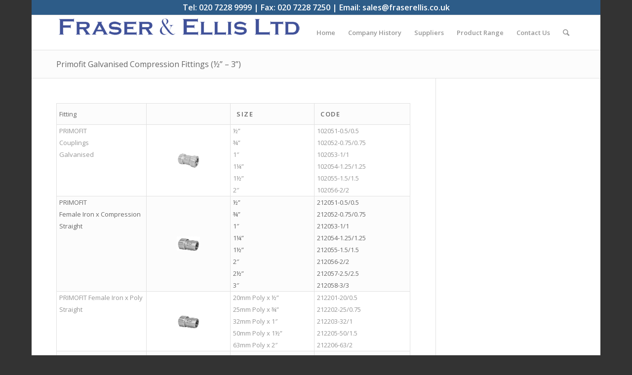

--- FILE ---
content_type: text/html; charset=UTF-8
request_url: https://fraserellis.co.uk/primofit-galvanised-compression-fittings-%C2%BD-3/
body_size: 7989
content:
<!DOCTYPE html>
<html lang="en" class="html_boxed responsive av-preloader-disabled av-default-lightbox  html_header_top html_logo_left html_main_nav_header html_menu_right html_custom html_header_sticky_disabled html_header_shrinking_disabled html_header_topbar_active html_mobile_menu_phone html_header_searchicon html_content_align_center html_header_unstick_top_disabled html_header_stretch_disabled html_av-submenu-hidden html_av-submenu-display-click html_av-overlay-side html_av-overlay-side-classic html_av-submenu-noclone html_entry_id_670 av-no-preview html_text_menu_active ">
<head>
<meta charset="UTF-8" />
<meta name="robots" content="index, follow" />


<!-- mobile setting -->
<meta name="viewport" content="width=device-width, initial-scale=1, maximum-scale=1">

<!-- Scripts/CSS and wp_head hook -->
<title>Primofit Galvanised Compression Fittings (½” – 3”)  &#8211; Fraser &amp; Ellis Ltd</title>
<meta name='robots' content='max-image-preview:large' />
<link rel="alternate" type="application/rss+xml" title="Fraser &amp; Ellis Ltd &raquo; Feed" href="https://fraserellis.co.uk/feed/" />
<link rel="alternate" type="application/rss+xml" title="Fraser &amp; Ellis Ltd &raquo; Comments Feed" href="https://fraserellis.co.uk/comments/feed/" />
<link rel="alternate" type="application/rss+xml" title="Fraser &amp; Ellis Ltd &raquo; Primofit Galvanised Compression Fittings (½” – 3”) Comments Feed" href="https://fraserellis.co.uk/primofit-galvanised-compression-fittings-%c2%bd-3/feed/" />

<!-- google webfont font replacement -->

			<script type='text/javascript'>
			if(!document.cookie.match(/aviaPrivacyGoogleWebfontsDisabled/)){
				(function() {
					var f = document.createElement('link');
					
					f.type 	= 'text/css';
					f.rel 	= 'stylesheet';
					f.href 	= '//fonts.googleapis.com/css?family=Open+Sans:400,600';
					f.id 	= 'avia-google-webfont';
					
					document.getElementsByTagName('head')[0].appendChild(f);
				})();
			}
			</script>
			<script type="text/javascript">
window._wpemojiSettings = {"baseUrl":"https:\/\/s.w.org\/images\/core\/emoji\/14.0.0\/72x72\/","ext":".png","svgUrl":"https:\/\/s.w.org\/images\/core\/emoji\/14.0.0\/svg\/","svgExt":".svg","source":{"concatemoji":"https:\/\/fraserellis.co.uk\/wp-includes\/js\/wp-emoji-release.min.js?ver=6.1.1"}};
/*! This file is auto-generated */
!function(e,a,t){var n,r,o,i=a.createElement("canvas"),p=i.getContext&&i.getContext("2d");function s(e,t){var a=String.fromCharCode,e=(p.clearRect(0,0,i.width,i.height),p.fillText(a.apply(this,e),0,0),i.toDataURL());return p.clearRect(0,0,i.width,i.height),p.fillText(a.apply(this,t),0,0),e===i.toDataURL()}function c(e){var t=a.createElement("script");t.src=e,t.defer=t.type="text/javascript",a.getElementsByTagName("head")[0].appendChild(t)}for(o=Array("flag","emoji"),t.supports={everything:!0,everythingExceptFlag:!0},r=0;r<o.length;r++)t.supports[o[r]]=function(e){if(p&&p.fillText)switch(p.textBaseline="top",p.font="600 32px Arial",e){case"flag":return s([127987,65039,8205,9895,65039],[127987,65039,8203,9895,65039])?!1:!s([55356,56826,55356,56819],[55356,56826,8203,55356,56819])&&!s([55356,57332,56128,56423,56128,56418,56128,56421,56128,56430,56128,56423,56128,56447],[55356,57332,8203,56128,56423,8203,56128,56418,8203,56128,56421,8203,56128,56430,8203,56128,56423,8203,56128,56447]);case"emoji":return!s([129777,127995,8205,129778,127999],[129777,127995,8203,129778,127999])}return!1}(o[r]),t.supports.everything=t.supports.everything&&t.supports[o[r]],"flag"!==o[r]&&(t.supports.everythingExceptFlag=t.supports.everythingExceptFlag&&t.supports[o[r]]);t.supports.everythingExceptFlag=t.supports.everythingExceptFlag&&!t.supports.flag,t.DOMReady=!1,t.readyCallback=function(){t.DOMReady=!0},t.supports.everything||(n=function(){t.readyCallback()},a.addEventListener?(a.addEventListener("DOMContentLoaded",n,!1),e.addEventListener("load",n,!1)):(e.attachEvent("onload",n),a.attachEvent("onreadystatechange",function(){"complete"===a.readyState&&t.readyCallback()})),(e=t.source||{}).concatemoji?c(e.concatemoji):e.wpemoji&&e.twemoji&&(c(e.twemoji),c(e.wpemoji)))}(window,document,window._wpemojiSettings);
</script>
<style type="text/css">
img.wp-smiley,
img.emoji {
	display: inline !important;
	border: none !important;
	box-shadow: none !important;
	height: 1em !important;
	width: 1em !important;
	margin: 0 0.07em !important;
	vertical-align: -0.1em !important;
	background: none !important;
	padding: 0 !important;
}
</style>
	<link rel='stylesheet' id='avia-grid-css' href='https://fraserellis.co.uk/wp-content/themes/enfold%2044/css/grid.css?ver=4.4.1' type='text/css' media='all' />
<link rel='stylesheet' id='avia-base-css' href='https://fraserellis.co.uk/wp-content/themes/enfold%2044/css/base.css?ver=4.4.1' type='text/css' media='all' />
<link rel='stylesheet' id='avia-layout-css' href='https://fraserellis.co.uk/wp-content/themes/enfold%2044/css/layout.css?ver=4.4.1' type='text/css' media='all' />
<link rel='stylesheet' id='avia-module-audioplayer-css' href='https://fraserellis.co.uk/wp-content/themes/enfold%2044/config-templatebuilder/avia-shortcodes/audio-player/audio-player.css?ver=6.1.1' type='text/css' media='all' />
<link rel='stylesheet' id='avia-module-blog-css' href='https://fraserellis.co.uk/wp-content/themes/enfold%2044/config-templatebuilder/avia-shortcodes/blog/blog.css?ver=6.1.1' type='text/css' media='all' />
<link rel='stylesheet' id='avia-module-postslider-css' href='https://fraserellis.co.uk/wp-content/themes/enfold%2044/config-templatebuilder/avia-shortcodes/postslider/postslider.css?ver=6.1.1' type='text/css' media='all' />
<link rel='stylesheet' id='avia-module-button-css' href='https://fraserellis.co.uk/wp-content/themes/enfold%2044/config-templatebuilder/avia-shortcodes/buttons/buttons.css?ver=6.1.1' type='text/css' media='all' />
<link rel='stylesheet' id='avia-module-buttonrow-css' href='https://fraserellis.co.uk/wp-content/themes/enfold%2044/config-templatebuilder/avia-shortcodes/buttonrow/buttonrow.css?ver=6.1.1' type='text/css' media='all' />
<link rel='stylesheet' id='avia-module-button-fullwidth-css' href='https://fraserellis.co.uk/wp-content/themes/enfold%2044/config-templatebuilder/avia-shortcodes/buttons_fullwidth/buttons_fullwidth.css?ver=6.1.1' type='text/css' media='all' />
<link rel='stylesheet' id='avia-module-catalogue-css' href='https://fraserellis.co.uk/wp-content/themes/enfold%2044/config-templatebuilder/avia-shortcodes/catalogue/catalogue.css?ver=6.1.1' type='text/css' media='all' />
<link rel='stylesheet' id='avia-module-comments-css' href='https://fraserellis.co.uk/wp-content/themes/enfold%2044/config-templatebuilder/avia-shortcodes/comments/comments.css?ver=6.1.1' type='text/css' media='all' />
<link rel='stylesheet' id='avia-module-contact-css' href='https://fraserellis.co.uk/wp-content/themes/enfold%2044/config-templatebuilder/avia-shortcodes/contact/contact.css?ver=6.1.1' type='text/css' media='all' />
<link rel='stylesheet' id='avia-module-slideshow-css' href='https://fraserellis.co.uk/wp-content/themes/enfold%2044/config-templatebuilder/avia-shortcodes/slideshow/slideshow.css?ver=6.1.1' type='text/css' media='all' />
<link rel='stylesheet' id='avia-module-slideshow-contentpartner-css' href='https://fraserellis.co.uk/wp-content/themes/enfold%2044/config-templatebuilder/avia-shortcodes/contentslider/contentslider.css?ver=6.1.1' type='text/css' media='all' />
<link rel='stylesheet' id='avia-module-countdown-css' href='https://fraserellis.co.uk/wp-content/themes/enfold%2044/config-templatebuilder/avia-shortcodes/countdown/countdown.css?ver=6.1.1' type='text/css' media='all' />
<link rel='stylesheet' id='avia-module-gallery-css' href='https://fraserellis.co.uk/wp-content/themes/enfold%2044/config-templatebuilder/avia-shortcodes/gallery/gallery.css?ver=6.1.1' type='text/css' media='all' />
<link rel='stylesheet' id='avia-module-gallery-hor-css' href='https://fraserellis.co.uk/wp-content/themes/enfold%2044/config-templatebuilder/avia-shortcodes/gallery_horizontal/gallery_horizontal.css?ver=6.1.1' type='text/css' media='all' />
<link rel='stylesheet' id='avia-module-maps-css' href='https://fraserellis.co.uk/wp-content/themes/enfold%2044/config-templatebuilder/avia-shortcodes/google_maps/google_maps.css?ver=6.1.1' type='text/css' media='all' />
<link rel='stylesheet' id='avia-module-gridrow-css' href='https://fraserellis.co.uk/wp-content/themes/enfold%2044/config-templatebuilder/avia-shortcodes/grid_row/grid_row.css?ver=6.1.1' type='text/css' media='all' />
<link rel='stylesheet' id='avia-module-heading-css' href='https://fraserellis.co.uk/wp-content/themes/enfold%2044/config-templatebuilder/avia-shortcodes/heading/heading.css?ver=6.1.1' type='text/css' media='all' />
<link rel='stylesheet' id='avia-module-rotator-css' href='https://fraserellis.co.uk/wp-content/themes/enfold%2044/config-templatebuilder/avia-shortcodes/headline_rotator/headline_rotator.css?ver=6.1.1' type='text/css' media='all' />
<link rel='stylesheet' id='avia-module-hr-css' href='https://fraserellis.co.uk/wp-content/themes/enfold%2044/config-templatebuilder/avia-shortcodes/hr/hr.css?ver=6.1.1' type='text/css' media='all' />
<link rel='stylesheet' id='avia-module-icon-css' href='https://fraserellis.co.uk/wp-content/themes/enfold%2044/config-templatebuilder/avia-shortcodes/icon/icon.css?ver=6.1.1' type='text/css' media='all' />
<link rel='stylesheet' id='avia-module-iconbox-css' href='https://fraserellis.co.uk/wp-content/themes/enfold%2044/config-templatebuilder/avia-shortcodes/iconbox/iconbox.css?ver=6.1.1' type='text/css' media='all' />
<link rel='stylesheet' id='avia-module-iconlist-css' href='https://fraserellis.co.uk/wp-content/themes/enfold%2044/config-templatebuilder/avia-shortcodes/iconlist/iconlist.css?ver=6.1.1' type='text/css' media='all' />
<link rel='stylesheet' id='avia-module-image-css' href='https://fraserellis.co.uk/wp-content/themes/enfold%2044/config-templatebuilder/avia-shortcodes/image/image.css?ver=6.1.1' type='text/css' media='all' />
<link rel='stylesheet' id='avia-module-hotspot-css' href='https://fraserellis.co.uk/wp-content/themes/enfold%2044/config-templatebuilder/avia-shortcodes/image_hotspots/image_hotspots.css?ver=6.1.1' type='text/css' media='all' />
<link rel='stylesheet' id='avia-module-magazine-css' href='https://fraserellis.co.uk/wp-content/themes/enfold%2044/config-templatebuilder/avia-shortcodes/magazine/magazine.css?ver=6.1.1' type='text/css' media='all' />
<link rel='stylesheet' id='avia-module-masonry-css' href='https://fraserellis.co.uk/wp-content/themes/enfold%2044/config-templatebuilder/avia-shortcodes/masonry_entries/masonry_entries.css?ver=6.1.1' type='text/css' media='all' />
<link rel='stylesheet' id='avia-siteloader-css' href='https://fraserellis.co.uk/wp-content/themes/enfold%2044/css/avia-snippet-site-preloader.css?ver=6.1.1' type='text/css' media='all' />
<link rel='stylesheet' id='avia-module-menu-css' href='https://fraserellis.co.uk/wp-content/themes/enfold%2044/config-templatebuilder/avia-shortcodes/menu/menu.css?ver=6.1.1' type='text/css' media='all' />
<link rel='stylesheet' id='avia-modfule-notification-css' href='https://fraserellis.co.uk/wp-content/themes/enfold%2044/config-templatebuilder/avia-shortcodes/notification/notification.css?ver=6.1.1' type='text/css' media='all' />
<link rel='stylesheet' id='avia-module-numbers-css' href='https://fraserellis.co.uk/wp-content/themes/enfold%2044/config-templatebuilder/avia-shortcodes/numbers/numbers.css?ver=6.1.1' type='text/css' media='all' />
<link rel='stylesheet' id='avia-module-portfolio-css' href='https://fraserellis.co.uk/wp-content/themes/enfold%2044/config-templatebuilder/avia-shortcodes/portfolio/portfolio.css?ver=6.1.1' type='text/css' media='all' />
<link rel='stylesheet' id='avia-module-progress-bar-css' href='https://fraserellis.co.uk/wp-content/themes/enfold%2044/config-templatebuilder/avia-shortcodes/progressbar/progressbar.css?ver=6.1.1' type='text/css' media='all' />
<link rel='stylesheet' id='avia-module-promobox-css' href='https://fraserellis.co.uk/wp-content/themes/enfold%2044/config-templatebuilder/avia-shortcodes/promobox/promobox.css?ver=6.1.1' type='text/css' media='all' />
<link rel='stylesheet' id='avia-module-slideshow-accordion-css' href='https://fraserellis.co.uk/wp-content/themes/enfold%2044/config-templatebuilder/avia-shortcodes/slideshow_accordion/slideshow_accordion.css?ver=6.1.1' type='text/css' media='all' />
<link rel='stylesheet' id='avia-module-slideshow-feature-image-css' href='https://fraserellis.co.uk/wp-content/themes/enfold%2044/config-templatebuilder/avia-shortcodes/slideshow_feature_image/slideshow_feature_image.css?ver=6.1.1' type='text/css' media='all' />
<link rel='stylesheet' id='avia-module-slideshow-fullsize-css' href='https://fraserellis.co.uk/wp-content/themes/enfold%2044/config-templatebuilder/avia-shortcodes/slideshow_fullsize/slideshow_fullsize.css?ver=6.1.1' type='text/css' media='all' />
<link rel='stylesheet' id='avia-module-slideshow-fullscreen-css' href='https://fraserellis.co.uk/wp-content/themes/enfold%2044/config-templatebuilder/avia-shortcodes/slideshow_fullscreen/slideshow_fullscreen.css?ver=6.1.1' type='text/css' media='all' />
<link rel='stylesheet' id='avia-module-slideshow-ls-css' href='https://fraserellis.co.uk/wp-content/themes/enfold%2044/config-templatebuilder/avia-shortcodes/slideshow_layerslider/slideshow_layerslider.css?ver=6.1.1' type='text/css' media='all' />
<link rel='stylesheet' id='avia-module-social-css' href='https://fraserellis.co.uk/wp-content/themes/enfold%2044/config-templatebuilder/avia-shortcodes/social_share/social_share.css?ver=6.1.1' type='text/css' media='all' />
<link rel='stylesheet' id='avia-module-tabsection-css' href='https://fraserellis.co.uk/wp-content/themes/enfold%2044/config-templatebuilder/avia-shortcodes/tab_section/tab_section.css?ver=6.1.1' type='text/css' media='all' />
<link rel='stylesheet' id='avia-module-table-css' href='https://fraserellis.co.uk/wp-content/themes/enfold%2044/config-templatebuilder/avia-shortcodes/table/table.css?ver=6.1.1' type='text/css' media='all' />
<link rel='stylesheet' id='avia-module-tabs-css' href='https://fraserellis.co.uk/wp-content/themes/enfold%2044/config-templatebuilder/avia-shortcodes/tabs/tabs.css?ver=6.1.1' type='text/css' media='all' />
<link rel='stylesheet' id='avia-module-team-css' href='https://fraserellis.co.uk/wp-content/themes/enfold%2044/config-templatebuilder/avia-shortcodes/team/team.css?ver=6.1.1' type='text/css' media='all' />
<link rel='stylesheet' id='avia-module-testimonials-css' href='https://fraserellis.co.uk/wp-content/themes/enfold%2044/config-templatebuilder/avia-shortcodes/testimonials/testimonials.css?ver=6.1.1' type='text/css' media='all' />
<link rel='stylesheet' id='avia-module-timeline-css' href='https://fraserellis.co.uk/wp-content/themes/enfold%2044/config-templatebuilder/avia-shortcodes/timeline/timeline.css?ver=6.1.1' type='text/css' media='all' />
<link rel='stylesheet' id='avia-module-toggles-css' href='https://fraserellis.co.uk/wp-content/themes/enfold%2044/config-templatebuilder/avia-shortcodes/toggles/toggles.css?ver=6.1.1' type='text/css' media='all' />
<link rel='stylesheet' id='avia-module-video-css' href='https://fraserellis.co.uk/wp-content/themes/enfold%2044/config-templatebuilder/avia-shortcodes/video/video.css?ver=6.1.1' type='text/css' media='all' />
<link rel='stylesheet' id='wp-block-library-css' href='https://fraserellis.co.uk/wp-includes/css/dist/block-library/style.min.css?ver=6.1.1' type='text/css' media='all' />
<link rel='stylesheet' id='classic-theme-styles-css' href='https://fraserellis.co.uk/wp-includes/css/classic-themes.min.css?ver=1' type='text/css' media='all' />
<style id='global-styles-inline-css' type='text/css'>
body{--wp--preset--color--black: #000000;--wp--preset--color--cyan-bluish-gray: #abb8c3;--wp--preset--color--white: #ffffff;--wp--preset--color--pale-pink: #f78da7;--wp--preset--color--vivid-red: #cf2e2e;--wp--preset--color--luminous-vivid-orange: #ff6900;--wp--preset--color--luminous-vivid-amber: #fcb900;--wp--preset--color--light-green-cyan: #7bdcb5;--wp--preset--color--vivid-green-cyan: #00d084;--wp--preset--color--pale-cyan-blue: #8ed1fc;--wp--preset--color--vivid-cyan-blue: #0693e3;--wp--preset--color--vivid-purple: #9b51e0;--wp--preset--gradient--vivid-cyan-blue-to-vivid-purple: linear-gradient(135deg,rgba(6,147,227,1) 0%,rgb(155,81,224) 100%);--wp--preset--gradient--light-green-cyan-to-vivid-green-cyan: linear-gradient(135deg,rgb(122,220,180) 0%,rgb(0,208,130) 100%);--wp--preset--gradient--luminous-vivid-amber-to-luminous-vivid-orange: linear-gradient(135deg,rgba(252,185,0,1) 0%,rgba(255,105,0,1) 100%);--wp--preset--gradient--luminous-vivid-orange-to-vivid-red: linear-gradient(135deg,rgba(255,105,0,1) 0%,rgb(207,46,46) 100%);--wp--preset--gradient--very-light-gray-to-cyan-bluish-gray: linear-gradient(135deg,rgb(238,238,238) 0%,rgb(169,184,195) 100%);--wp--preset--gradient--cool-to-warm-spectrum: linear-gradient(135deg,rgb(74,234,220) 0%,rgb(151,120,209) 20%,rgb(207,42,186) 40%,rgb(238,44,130) 60%,rgb(251,105,98) 80%,rgb(254,248,76) 100%);--wp--preset--gradient--blush-light-purple: linear-gradient(135deg,rgb(255,206,236) 0%,rgb(152,150,240) 100%);--wp--preset--gradient--blush-bordeaux: linear-gradient(135deg,rgb(254,205,165) 0%,rgb(254,45,45) 50%,rgb(107,0,62) 100%);--wp--preset--gradient--luminous-dusk: linear-gradient(135deg,rgb(255,203,112) 0%,rgb(199,81,192) 50%,rgb(65,88,208) 100%);--wp--preset--gradient--pale-ocean: linear-gradient(135deg,rgb(255,245,203) 0%,rgb(182,227,212) 50%,rgb(51,167,181) 100%);--wp--preset--gradient--electric-grass: linear-gradient(135deg,rgb(202,248,128) 0%,rgb(113,206,126) 100%);--wp--preset--gradient--midnight: linear-gradient(135deg,rgb(2,3,129) 0%,rgb(40,116,252) 100%);--wp--preset--duotone--dark-grayscale: url('#wp-duotone-dark-grayscale');--wp--preset--duotone--grayscale: url('#wp-duotone-grayscale');--wp--preset--duotone--purple-yellow: url('#wp-duotone-purple-yellow');--wp--preset--duotone--blue-red: url('#wp-duotone-blue-red');--wp--preset--duotone--midnight: url('#wp-duotone-midnight');--wp--preset--duotone--magenta-yellow: url('#wp-duotone-magenta-yellow');--wp--preset--duotone--purple-green: url('#wp-duotone-purple-green');--wp--preset--duotone--blue-orange: url('#wp-duotone-blue-orange');--wp--preset--font-size--small: 13px;--wp--preset--font-size--medium: 20px;--wp--preset--font-size--large: 36px;--wp--preset--font-size--x-large: 42px;}.has-black-color{color: var(--wp--preset--color--black) !important;}.has-cyan-bluish-gray-color{color: var(--wp--preset--color--cyan-bluish-gray) !important;}.has-white-color{color: var(--wp--preset--color--white) !important;}.has-pale-pink-color{color: var(--wp--preset--color--pale-pink) !important;}.has-vivid-red-color{color: var(--wp--preset--color--vivid-red) !important;}.has-luminous-vivid-orange-color{color: var(--wp--preset--color--luminous-vivid-orange) !important;}.has-luminous-vivid-amber-color{color: var(--wp--preset--color--luminous-vivid-amber) !important;}.has-light-green-cyan-color{color: var(--wp--preset--color--light-green-cyan) !important;}.has-vivid-green-cyan-color{color: var(--wp--preset--color--vivid-green-cyan) !important;}.has-pale-cyan-blue-color{color: var(--wp--preset--color--pale-cyan-blue) !important;}.has-vivid-cyan-blue-color{color: var(--wp--preset--color--vivid-cyan-blue) !important;}.has-vivid-purple-color{color: var(--wp--preset--color--vivid-purple) !important;}.has-black-background-color{background-color: var(--wp--preset--color--black) !important;}.has-cyan-bluish-gray-background-color{background-color: var(--wp--preset--color--cyan-bluish-gray) !important;}.has-white-background-color{background-color: var(--wp--preset--color--white) !important;}.has-pale-pink-background-color{background-color: var(--wp--preset--color--pale-pink) !important;}.has-vivid-red-background-color{background-color: var(--wp--preset--color--vivid-red) !important;}.has-luminous-vivid-orange-background-color{background-color: var(--wp--preset--color--luminous-vivid-orange) !important;}.has-luminous-vivid-amber-background-color{background-color: var(--wp--preset--color--luminous-vivid-amber) !important;}.has-light-green-cyan-background-color{background-color: var(--wp--preset--color--light-green-cyan) !important;}.has-vivid-green-cyan-background-color{background-color: var(--wp--preset--color--vivid-green-cyan) !important;}.has-pale-cyan-blue-background-color{background-color: var(--wp--preset--color--pale-cyan-blue) !important;}.has-vivid-cyan-blue-background-color{background-color: var(--wp--preset--color--vivid-cyan-blue) !important;}.has-vivid-purple-background-color{background-color: var(--wp--preset--color--vivid-purple) !important;}.has-black-border-color{border-color: var(--wp--preset--color--black) !important;}.has-cyan-bluish-gray-border-color{border-color: var(--wp--preset--color--cyan-bluish-gray) !important;}.has-white-border-color{border-color: var(--wp--preset--color--white) !important;}.has-pale-pink-border-color{border-color: var(--wp--preset--color--pale-pink) !important;}.has-vivid-red-border-color{border-color: var(--wp--preset--color--vivid-red) !important;}.has-luminous-vivid-orange-border-color{border-color: var(--wp--preset--color--luminous-vivid-orange) !important;}.has-luminous-vivid-amber-border-color{border-color: var(--wp--preset--color--luminous-vivid-amber) !important;}.has-light-green-cyan-border-color{border-color: var(--wp--preset--color--light-green-cyan) !important;}.has-vivid-green-cyan-border-color{border-color: var(--wp--preset--color--vivid-green-cyan) !important;}.has-pale-cyan-blue-border-color{border-color: var(--wp--preset--color--pale-cyan-blue) !important;}.has-vivid-cyan-blue-border-color{border-color: var(--wp--preset--color--vivid-cyan-blue) !important;}.has-vivid-purple-border-color{border-color: var(--wp--preset--color--vivid-purple) !important;}.has-vivid-cyan-blue-to-vivid-purple-gradient-background{background: var(--wp--preset--gradient--vivid-cyan-blue-to-vivid-purple) !important;}.has-light-green-cyan-to-vivid-green-cyan-gradient-background{background: var(--wp--preset--gradient--light-green-cyan-to-vivid-green-cyan) !important;}.has-luminous-vivid-amber-to-luminous-vivid-orange-gradient-background{background: var(--wp--preset--gradient--luminous-vivid-amber-to-luminous-vivid-orange) !important;}.has-luminous-vivid-orange-to-vivid-red-gradient-background{background: var(--wp--preset--gradient--luminous-vivid-orange-to-vivid-red) !important;}.has-very-light-gray-to-cyan-bluish-gray-gradient-background{background: var(--wp--preset--gradient--very-light-gray-to-cyan-bluish-gray) !important;}.has-cool-to-warm-spectrum-gradient-background{background: var(--wp--preset--gradient--cool-to-warm-spectrum) !important;}.has-blush-light-purple-gradient-background{background: var(--wp--preset--gradient--blush-light-purple) !important;}.has-blush-bordeaux-gradient-background{background: var(--wp--preset--gradient--blush-bordeaux) !important;}.has-luminous-dusk-gradient-background{background: var(--wp--preset--gradient--luminous-dusk) !important;}.has-pale-ocean-gradient-background{background: var(--wp--preset--gradient--pale-ocean) !important;}.has-electric-grass-gradient-background{background: var(--wp--preset--gradient--electric-grass) !important;}.has-midnight-gradient-background{background: var(--wp--preset--gradient--midnight) !important;}.has-small-font-size{font-size: var(--wp--preset--font-size--small) !important;}.has-medium-font-size{font-size: var(--wp--preset--font-size--medium) !important;}.has-large-font-size{font-size: var(--wp--preset--font-size--large) !important;}.has-x-large-font-size{font-size: var(--wp--preset--font-size--x-large) !important;}
.wp-block-navigation a:where(:not(.wp-element-button)){color: inherit;}
:where(.wp-block-columns.is-layout-flex){gap: 2em;}
.wp-block-pullquote{font-size: 1.5em;line-height: 1.6;}
</style>
<link rel='stylesheet' id='avia-scs-css' href='https://fraserellis.co.uk/wp-content/themes/enfold%2044/css/shortcodes.css?ver=4.4.1' type='text/css' media='all' />
<link rel='stylesheet' id='avia-popup-css-css' href='https://fraserellis.co.uk/wp-content/themes/enfold%2044/js/aviapopup/magnific-popup.css?ver=4.4.1' type='text/css' media='screen' />
<link rel='stylesheet' id='avia-lightbox-css' href='https://fraserellis.co.uk/wp-content/themes/enfold%2044/css/avia-snippet-lightbox.css?ver=4.4.1' type='text/css' media='screen' />
<link rel='stylesheet' id='avia-widget-css-css' href='https://fraserellis.co.uk/wp-content/themes/enfold%2044/css/avia-snippet-widget.css?ver=4.4.1' type='text/css' media='screen' />
<link rel='stylesheet' id='avia-dynamic-css' href='https://fraserellis.co.uk/wp-content/uploads/dynamic_avia/enfold.css?ver=5bebf88da8cd5' type='text/css' media='all' />
<link rel='stylesheet' id='avia-custom-css' href='https://fraserellis.co.uk/wp-content/themes/enfold%2044/css/custom.css?ver=4.4.1' type='text/css' media='all' />
<script type='text/javascript' src='https://fraserellis.co.uk/wp-includes/js/jquery/jquery.min.js?ver=3.6.1' id='jquery-core-js'></script>
<script type='text/javascript' src='https://fraserellis.co.uk/wp-includes/js/jquery/jquery-migrate.min.js?ver=3.3.2' id='jquery-migrate-js'></script>
<script type='text/javascript' src='https://fraserellis.co.uk/wp-content/themes/enfold%2044/js/avia-compat.js?ver=4.4.1' id='avia-compat-js'></script>
<link rel="https://api.w.org/" href="https://fraserellis.co.uk/wp-json/" /><link rel="alternate" type="application/json" href="https://fraserellis.co.uk/wp-json/wp/v2/pages/670" /><link rel="EditURI" type="application/rsd+xml" title="RSD" href="https://fraserellis.co.uk/xmlrpc.php?rsd" />
<link rel="wlwmanifest" type="application/wlwmanifest+xml" href="https://fraserellis.co.uk/wp-includes/wlwmanifest.xml" />
<meta name="generator" content="WordPress 6.1.1" />
<link rel="canonical" href="https://fraserellis.co.uk/primofit-galvanised-compression-fittings-%c2%bd-3/" />
<link rel='shortlink' href='https://fraserellis.co.uk/?p=670' />
<link rel="alternate" type="application/json+oembed" href="https://fraserellis.co.uk/wp-json/oembed/1.0/embed?url=https%3A%2F%2Ffraserellis.co.uk%2Fprimofit-galvanised-compression-fittings-%25c2%25bd-3%2F" />
<link rel="alternate" type="text/xml+oembed" href="https://fraserellis.co.uk/wp-json/oembed/1.0/embed?url=https%3A%2F%2Ffraserellis.co.uk%2Fprimofit-galvanised-compression-fittings-%25c2%25bd-3%2F&#038;format=xml" />
<link rel="profile" href="http://gmpg.org/xfn/11" />
<link rel="alternate" type="application/rss+xml" title="Fraser &amp; Ellis Ltd RSS2 Feed" href="https://fraserellis.co.uk/feed/" />
<link rel="pingback" href="https://fraserellis.co.uk/xmlrpc.php" />

<style type='text/css' media='screen'>
 #top #header_main > .container, #top #header_main > .container .main_menu  .av-main-nav > li > a, #top #header_main #menu-item-shop .cart_dropdown_link{ height:70px; line-height: 70px; }
 .html_top_nav_header .av-logo-container{ height:70px;  }
 .html_header_top.html_header_sticky #top #wrap_all #main{ padding-top:100px; } 
</style>
<!--[if lt IE 9]><script src="https://fraserellis.co.uk/wp-content/themes/enfold%2044/js/html5shiv.js"></script><![endif]-->

<style type='text/css'>
@font-face {font-family: 'entypo-fontello'; font-weight: normal; font-style: normal;
src: url('https://fraserellis.co.uk/wp-content/themes/enfold%2044/config-templatebuilder/avia-template-builder/assets/fonts/entypo-fontello.eot');
src: url('https://fraserellis.co.uk/wp-content/themes/enfold%2044/config-templatebuilder/avia-template-builder/assets/fonts/entypo-fontello.eot?#iefix') format('embedded-opentype'), 
url('https://fraserellis.co.uk/wp-content/themes/enfold%2044/config-templatebuilder/avia-template-builder/assets/fonts/entypo-fontello.woff') format('woff'), 
url('https://fraserellis.co.uk/wp-content/themes/enfold%2044/config-templatebuilder/avia-template-builder/assets/fonts/entypo-fontello.ttf') format('truetype'), 
url('https://fraserellis.co.uk/wp-content/themes/enfold%2044/config-templatebuilder/avia-template-builder/assets/fonts/entypo-fontello.svg#entypo-fontello') format('svg');
} #top .avia-font-entypo-fontello, body .avia-font-entypo-fontello, html body [data-av_iconfont='entypo-fontello']:before{ font-family: 'entypo-fontello'; }
</style>

<!--
Debugging Info for Theme support: 

Theme: Enfold
Version: 4.4.1
Installed: enfold 44
AviaFramework Version: 4.7
AviaBuilder Version: 0.9.5
aviaElementManager Version: 1.0.1
ML:256-PU:11-PLA:5
WP:6.1.1
Compress: CSS:disabled - JS:disabled
Updates: disabled
PLAu:5
-->
</head>




<body id="top" class="page-template-default page page-id-670  rtl_columns boxed open_sans" itemscope="itemscope" itemtype="https://schema.org/WebPage" >

	
	<div id='wrap_all'>

	
<header id='header' class='all_colors header_color light_bg_color  av_header_top av_logo_left av_main_nav_header av_menu_right av_custom av_header_sticky_disabled av_header_shrinking_disabled av_header_stretch_disabled av_mobile_menu_phone av_header_searchicon av_header_unstick_top_disabled av_bottom_nav_disabled  av_header_border_disabled'  role="banner" itemscope="itemscope" itemtype="https://schema.org/WPHeader" >

		<div id='header_meta' class='container_wrap container_wrap_meta  av_phone_active_right av_extra_header_active av_entry_id_670'>
		
			      <div class='container'>
			      <div class='phone-info '><span>Tel: 020 7228 9999 | Fax: 020 7228 7250 | Email: sales@fraserellis.co.uk</span></div>			      </div>
		</div>

		<div  id='header_main' class='container_wrap container_wrap_logo'>
	
        <div class='container av-logo-container'><div class='inner-container'><span class='logo'><a href='https://fraserellis.co.uk/'><img height='100' width='300' src='https://fraserellis.co.uk/wp-content/uploads/2014/10/logo1.png' alt='Fraser &amp; Ellis Ltd' /></a></span><nav class='main_menu' data-selectname='Select a page'  role="navigation" itemscope="itemscope" itemtype="https://schema.org/SiteNavigationElement" ><div class="avia-menu av-main-nav-wrap"><ul id="avia-menu" class="menu av-main-nav"><li id="menu-item-16" class="menu-item menu-item-type-post_type menu-item-object-page menu-item-home menu-item-top-level menu-item-top-level-1"><a href="https://fraserellis.co.uk/" itemprop="url"><span class="avia-bullet"></span><span class="avia-menu-text">Home</span><span class="avia-menu-fx"><span class="avia-arrow-wrap"><span class="avia-arrow"></span></span></span></a></li>
<li id="menu-item-15" class="menu-item menu-item-type-post_type menu-item-object-page menu-item-top-level menu-item-top-level-2"><a href="https://fraserellis.co.uk/company-history/" itemprop="url"><span class="avia-bullet"></span><span class="avia-menu-text">Company History</span><span class="avia-menu-fx"><span class="avia-arrow-wrap"><span class="avia-arrow"></span></span></span></a></li>
<li id="menu-item-13" class="menu-item menu-item-type-post_type menu-item-object-page menu-item-top-level menu-item-top-level-3"><a href="https://fraserellis.co.uk/suppliers/" itemprop="url"><span class="avia-bullet"></span><span class="avia-menu-text">Suppliers</span><span class="avia-menu-fx"><span class="avia-arrow-wrap"><span class="avia-arrow"></span></span></span></a></li>
<li id="menu-item-72" class="menu-item menu-item-type-post_type menu-item-object-page menu-item-top-level menu-item-top-level-4"><a href="https://fraserellis.co.uk/catalogue/" itemprop="url"><span class="avia-bullet"></span><span class="avia-menu-text">Product Range</span><span class="avia-menu-fx"><span class="avia-arrow-wrap"><span class="avia-arrow"></span></span></span></a></li>
<li id="menu-item-14" class="menu-item menu-item-type-post_type menu-item-object-page menu-item-top-level menu-item-top-level-5"><a href="https://fraserellis.co.uk/contact-us/" itemprop="url"><span class="avia-bullet"></span><span class="avia-menu-text">Contact Us</span><span class="avia-menu-fx"><span class="avia-arrow-wrap"><span class="avia-arrow"></span></span></span></a></li>
<li id="menu-item-search" class="noMobile menu-item menu-item-search-dropdown menu-item-avia-special">
							<a href="?s=" data-avia-search-tooltip="

&lt;form action=&quot;https://fraserellis.co.uk/&quot; id=&quot;searchform&quot; method=&quot;get&quot; class=&quot;&quot;&gt;
	&lt;div&gt;
		&lt;input type=&quot;submit&quot; value=&quot;&quot; id=&quot;searchsubmit&quot; class=&quot;button avia-font-entypo-fontello&quot; /&gt;
		&lt;input type=&quot;text&quot; id=&quot;s&quot; name=&quot;s&quot; value=&quot;&quot; placeholder='Search' /&gt;
			&lt;/div&gt;
&lt;/form&gt;" aria-hidden='true' data-av_icon='' data-av_iconfont='entypo-fontello'><span class="avia_hidden_link_text">Search</span></a>
	        		   </li><li class="av-burger-menu-main menu-item-avia-special ">
	        			<a href="#">
							<span class="av-hamburger av-hamburger--spin av-js-hamburger">
					        <span class="av-hamburger-box">
						          <span class="av-hamburger-inner"></span>
						          <strong>Menu</strong>
					        </span>
							</span>
						</a>
	        		   </li></ul></div></nav></div> </div> 
		<!-- end container_wrap-->
		</div>
		
		<div class='header_bg'></div>

<!-- end header -->
</header>
		
	<div id='main' class='all_colors' data-scroll-offset='0'>

	<div class='stretch_full container_wrap alternate_color light_bg_color title_container'><div class='container'><h1 class='main-title entry-title'><a href='https://fraserellis.co.uk/primofit-galvanised-compression-fittings-%c2%bd-3/' rel='bookmark' title='Permanent Link: Primofit Galvanised Compression Fittings (½” – 3”)'  itemprop="headline" >Primofit Galvanised Compression Fittings (½” – 3”)</a></h1></div></div><div  class='main_color container_wrap_first container_wrap sidebar_right'   ><div class='container' ><main  role="main" itemprop="mainContentOfPage"  class='template-page content  av-content-small alpha units'><div class='post-entry post-entry-type-page post-entry-670'><div class='entry-content-wrapper clearfix'><div class="flex_column av_one_full  flex_column_div first  avia-builder-el-0  avia-builder-el-no-sibling  " ><section class="av_textblock_section "  itemscope="itemscope" itemtype="https://schema.org/CreativeWork" ><div class='avia_textblock  '   itemprop="text" ><table border="0" frame="VOID" rules="NONE" cellspacing="0">
<colgroup>
<col width="86" />
<col width="86" />
<col width="86" /></colgroup>
<tbody>
<tr>
<td class="mid">Fitting</td>
<th align="LEFT" width="86" height="17"></th>
<th align="LEFT" width="86">Size</th>
<th align="LEFT" width="86">Code</th>
</tr>
<tr>
<td align="LEFT" height="97">PRIMOFIT<br />
Couplings<br />
Galvanised</td>
<td class="mid" align="LEFT">
<div align="center"><img decoding="async" src="http://www.fraserellis.co.uk/CATALOGUE/Image_353.gif" alt="" width="47" height="33" /></div>
</td>
<td align="LEFT">½&#8221;<br />
¾&#8221;<br />
1&#8243;<br />
1¼&#8221;<br />
1½&#8221;<br />
2&#8243;</td>
<td align="LEFT">102051-0.5/0.5<br />
102052-0.75/0.75<br />
102053-1/1<br />
102054-1.25/1.25<br />
102055-1.5/1.5<br />
102056-2/2</td>
</tr>
<tr>
<td align="LEFT" height="129">PRIMOFIT<br />
Female Iron x Compression<br />
Straight</td>
<td class="mid" align="LEFT">
<div align="center"><img decoding="async" loading="lazy" src="http://www.fraserellis.co.uk/CATALOGUE/Image_354.gif" alt="" width="47" height="29" /></div>
</td>
<td align="LEFT">½&#8221;<br />
¾&#8221;<br />
1&#8243;<br />
1¼&#8221;<br />
1½&#8221;<br />
2&#8243;<br />
2½&#8221;<br />
3&#8243;</td>
<td align="LEFT">212051-0.5/0.5<br />
212052-0.75/0.75<br />
212053-1/1<br />
212054-1.25/1.25<br />
212055-1.5/1.5<br />
212056-2/2<br />
212057-2.5/2.5<br />
212058-3/3</td>
</tr>
<tr>
<td align="LEFT" height="82">PRIMOFIT Female Iron x Poly Straight</td>
<td class="mid" align="LEFT">
<div align="center"><img decoding="async" loading="lazy" src="http://www.fraserellis.co.uk/CATALOGUE/Image_355.gif" alt="" width="47" height="29" /></div>
</td>
<td align="LEFT">20mm Poly x ½&#8221;<br />
25mm Poly x ¾&#8221;<br />
32mm Poly x 1&#8243;<br />
50mm Poly x 1½&#8221;<br />
63mm Poly x 2&#8243;</td>
<td align="LEFT">212201-20/0.5<br />
212202-25/0.75<br />
212203-32/1<br />
212205-50/1.5<br />
212206-63/2</td>
</tr>
<tr>
<td align="LEFT" height="97">PRIMOFIT<br />
Elbow 90º<br />
Compression</td>
<td class="mid" align="LEFT">
<div align="center"><img decoding="async" loading="lazy" src="http://www.fraserellis.co.uk/CATALOGUE/Image_356.gif" alt="" width="31" height="32" /></div>
</td>
<td align="LEFT">½&#8221;<br />
¾&#8221;<br />
1&#8243;<br />
1¼&#8221;<br />
1½&#8221;<br />
2&#8243;</td>
<td align="LEFT">402051-0.5/0.5<br />
402052-0.75/0.75<br />
402053-1/1<br />
402054-1.25/1.25<br />
402055-1.5/1.5<br />
402056-2/2</td>
</tr>
<tr>
<td align="LEFT" height="97">PRIMOFIT Equal Tee<br />
Compression</td>
<td class="mid" align="LEFT">
<div align="center"><img decoding="async" loading="lazy" src="http://www.fraserellis.co.uk/CATALOGUE/Image_357.jpg" alt="" width="47" height="37" /></div>
</td>
<td align="LEFT">½&#8221;<br />
¾&#8221;<br />
1&#8243;<br />
1¼&#8221;<br />
1½&#8221;<br />
2&#8243;</td>
<td align="LEFT">302051-0.5/0.5<br />
302052-0.75/0.75<br />
302053-1/1<br />
302054-1.25/1.25<br />
302055-1.5/1.5<br />
302056-2/2</td>
</tr>
<tr>
<td align="LEFT" height="97">PRIMOFIT CAPS<br />
Compression</td>
<td class="mid" align="LEFT">
<div align="center"><img decoding="async" loading="lazy" src="http://www.fraserellis.co.uk/CATALOGUE/Image_352.jpg" alt="" width="29" height="30" /></div>
</td>
<td align="LEFT">½&#8221;<br />
¾&#8221;<br />
1&#8243;<br />
1¼&#8221;<br />
1½&#8221;<br />
2&#8243;</td>
<td align="LEFT">452051-0.5<br />
452052-0.75<br />
452053-1<br />
452054-1.25<br />
452055-1.5<br />
452056-2</td>
</tr>
</tbody>
</table>
</div></section></div>
</div></div></main><!-- close content main element --> <!-- section close by builder template --><aside class='sidebar sidebar_right  alpha units'  role="complementary" itemscope="itemscope" itemtype="https://schema.org/WPSideBar" ><div class='inner_sidebar extralight-border'></div></aside>		</div><!--end builder template--></div><!-- close default .container_wrap element -->						<div class='container_wrap footer_color' id='footer'>

					<div class='container'>

						<div class='flex_column av_one_fourth  first el_before_av_one_fourth'><section id="text-4" class="widget clearfix widget_text"><h3 class="widgettitle">Contact Us</h3>			<div class="textwidget"><p>Tel: 020 7228 9999<br />
Fax: 020 7228 7250<br />
Email: <a href="mailto:sales@fraserellis.co.uk">sales@fraserellis.co.uk</a></p>
</div>
		<span class="seperator extralight-border"></span></section></div><div class='flex_column av_one_fourth  el_after_av_one_fourth  el_before_av_one_fourth '><section id="text-2" class="widget clearfix widget_text"><h3 class="widgettitle">Opening Hours</h3>			<div class="textwidget">Monday to Friday - 7.00 - 17.00
Saturday - 8.00 - 12.30</div>
		<span class="seperator extralight-border"></span></section><section id="text-3" class="widget clearfix widget_text"><h3 class="widgettitle">Parking</h3>			<div class="textwidget">Plenty of Customer Parking in 2 Car Parks</div>
		<span class="seperator extralight-border"></span></section></div><div class='flex_column av_one_fourth  el_after_av_one_fourth  el_before_av_one_fourth '><section id="text-6" class="widget clearfix widget_text">			<div class="textwidget"><p><img decoding="async" loading="lazy" class="aligncenter size-full wp-image-2255" src="https://fraserellis.co.uk/wp-content/uploads/2018/11/order-now-1.png" alt="" width="203" height="199" srcset="https://fraserellis.co.uk/wp-content/uploads/2018/11/order-now-1.png 203w, https://fraserellis.co.uk/wp-content/uploads/2018/11/order-now-1-36x36.png 36w" sizes="(max-width: 203px) 100vw, 203px" /></p>
</div>
		<span class="seperator extralight-border"></span></section></div><div class='flex_column av_one_fourth  el_after_av_one_fourth  el_before_av_one_fourth '><section id="text-5" class="widget clearfix widget_text"><h3 class="widgettitle">Find Us</h3>			<div class="textwidget"><iframe src="https://www.google.com/maps/embed?pb=!1m18!1m12!1m3!1d2485.2574030037417!2d-0.15352963423133686!3d51.4717893796293!2m3!1f0!2f0!3f0!3m2!1i1024!2i768!4f13.1!3m3!1m2!1s0x48760582ffffffff%3A0x1900dfc83276f86f!2sFraser+%26+Ellis+Ltd!5e0!3m2!1sen!2suk!4v1504607234148" frameborder="0" style="border:0" allowfullscreen></iframe></div>
		<span class="seperator extralight-border"></span></section></div>

					</div>


				<!-- ####### END FOOTER CONTAINER ####### -->
				</div>

	


			

			
				<footer class='container_wrap socket_color' id='socket'  role="contentinfo" itemscope="itemscope" itemtype="https://schema.org/WPFooter" >
                    <div class='container'>

                        <span class='copyright'>© Copyright - Fraser & Ellis Ltd | Fraser & Ellis Ltd Units I & J, London Stone Business Estate, Broughton Street, Battersea, London, SW8 3QR</span>

                        
                    </div>

	            <!-- ####### END SOCKET CONTAINER ####### -->
				</footer>


					<!-- end main -->
		</div>
		
		<!-- end wrap_all --></div>

<a href='#top' title='Scroll to top' id='scroll-top-link' aria-hidden='true' data-av_icon='' data-av_iconfont='entypo-fontello'><span class="avia_hidden_link_text">Scroll to top</span></a>

<div id="fb-root"></div>


 <script type='text/javascript'>
 /* <![CDATA[ */  
var avia_framework_globals = avia_framework_globals || {};
    avia_framework_globals.frameworkUrl = 'https://fraserellis.co.uk/wp-content/themes/enfold%2044/framework/';
    avia_framework_globals.installedAt = 'https://fraserellis.co.uk/wp-content/themes/enfold%2044/';
    avia_framework_globals.ajaxurl = 'https://fraserellis.co.uk/wp-admin/admin-ajax.php';
/* ]]> */ 
</script>
 
 <script type='text/javascript' src='https://fraserellis.co.uk/wp-content/themes/enfold%2044/js/avia.js?ver=4.4.1' id='avia-default-js'></script>
<script type='text/javascript' src='https://fraserellis.co.uk/wp-content/themes/enfold%2044/js/shortcodes.js?ver=4.4.1' id='avia-shortcodes-js'></script>
<script type='text/javascript' src='https://fraserellis.co.uk/wp-content/themes/enfold%2044/config-templatebuilder/avia-shortcodes/audio-player/audio-player.js?ver=6.1.1' id='avia-module-audioplayer-js'></script>
<script type='text/javascript' src='https://fraserellis.co.uk/wp-content/themes/enfold%2044/config-templatebuilder/avia-shortcodes/contact/contact.js?ver=6.1.1' id='avia-module-contact-js'></script>
<script type='text/javascript' src='https://fraserellis.co.uk/wp-content/themes/enfold%2044/config-templatebuilder/avia-shortcodes/slideshow/slideshow.js?ver=6.1.1' id='avia-module-slideshow-js'></script>
<script type='text/javascript' src='https://fraserellis.co.uk/wp-content/themes/enfold%2044/config-templatebuilder/avia-shortcodes/countdown/countdown.js?ver=6.1.1' id='avia-module-countdown-js'></script>
<script type='text/javascript' src='https://fraserellis.co.uk/wp-content/themes/enfold%2044/config-templatebuilder/avia-shortcodes/gallery/gallery.js?ver=6.1.1' id='avia-module-gallery-js'></script>
<script type='text/javascript' src='https://fraserellis.co.uk/wp-content/themes/enfold%2044/config-templatebuilder/avia-shortcodes/gallery_horizontal/gallery_horizontal.js?ver=6.1.1' id='avia-module-gallery-hor-js'></script>
<script type='text/javascript' src='https://fraserellis.co.uk/wp-content/themes/enfold%2044/config-templatebuilder/avia-shortcodes/headline_rotator/headline_rotator.js?ver=6.1.1' id='avia-module-rotator-js'></script>
<script type='text/javascript' src='https://fraserellis.co.uk/wp-content/themes/enfold%2044/config-templatebuilder/avia-shortcodes/iconlist/iconlist.js?ver=6.1.1' id='avia-module-iconlist-js'></script>
<script type='text/javascript' src='https://fraserellis.co.uk/wp-content/themes/enfold%2044/config-templatebuilder/avia-shortcodes/image_hotspots/image_hotspots.js?ver=6.1.1' id='avia-module-hotspot-js'></script>
<script type='text/javascript' src='https://fraserellis.co.uk/wp-content/themes/enfold%2044/config-templatebuilder/avia-shortcodes/magazine/magazine.js?ver=6.1.1' id='avia-module-magazine-js'></script>
<script type='text/javascript' src='https://fraserellis.co.uk/wp-content/themes/enfold%2044/config-templatebuilder/avia-shortcodes/portfolio/isotope.js?ver=6.1.1' id='avia-module-isotope-js'></script>
<script type='text/javascript' src='https://fraserellis.co.uk/wp-content/themes/enfold%2044/config-templatebuilder/avia-shortcodes/masonry_entries/masonry_entries.js?ver=6.1.1' id='avia-module-masonry-js'></script>
<script type='text/javascript' src='https://fraserellis.co.uk/wp-content/themes/enfold%2044/config-templatebuilder/avia-shortcodes/menu/menu.js?ver=6.1.1' id='avia-module-menu-js'></script>
<script type='text/javascript' src='https://fraserellis.co.uk/wp-content/themes/enfold%2044/config-templatebuilder/avia-shortcodes/notification/notification.js?ver=6.1.1' id='avia-mofdule-notification-js'></script>
<script type='text/javascript' src='https://fraserellis.co.uk/wp-content/themes/enfold%2044/config-templatebuilder/avia-shortcodes/numbers/numbers.js?ver=6.1.1' id='avia-module-numbers-js'></script>
<script type='text/javascript' src='https://fraserellis.co.uk/wp-content/themes/enfold%2044/config-templatebuilder/avia-shortcodes/portfolio/portfolio.js?ver=6.1.1' id='avia-module-portfolio-js'></script>
<script type='text/javascript' src='https://fraserellis.co.uk/wp-content/themes/enfold%2044/config-templatebuilder/avia-shortcodes/progressbar/progressbar.js?ver=6.1.1' id='avia-module-progress-bar-js'></script>
<script type='text/javascript' src='https://fraserellis.co.uk/wp-content/themes/enfold%2044/config-templatebuilder/avia-shortcodes/slideshow/slideshow-video.js?ver=6.1.1' id='avia-module-slideshow-video-js'></script>
<script type='text/javascript' src='https://fraserellis.co.uk/wp-content/themes/enfold%2044/config-templatebuilder/avia-shortcodes/slideshow_accordion/slideshow_accordion.js?ver=6.1.1' id='avia-module-slideshow-accordion-js'></script>
<script type='text/javascript' src='https://fraserellis.co.uk/wp-content/themes/enfold%2044/config-templatebuilder/avia-shortcodes/slideshow_fullscreen/slideshow_fullscreen.js?ver=6.1.1' id='avia-module-slideshow-fullscreen-js'></script>
<script type='text/javascript' src='https://fraserellis.co.uk/wp-content/themes/enfold%2044/config-templatebuilder/avia-shortcodes/slideshow_layerslider/slideshow_layerslider.js?ver=6.1.1' id='avia-module-slideshow-ls-js'></script>
<script type='text/javascript' src='https://fraserellis.co.uk/wp-content/themes/enfold%2044/config-templatebuilder/avia-shortcodes/tab_section/tab_section.js?ver=6.1.1' id='avia-module-tabsection-js'></script>
<script type='text/javascript' src='https://fraserellis.co.uk/wp-content/themes/enfold%2044/config-templatebuilder/avia-shortcodes/tabs/tabs.js?ver=6.1.1' id='avia-module-tabs-js'></script>
<script type='text/javascript' src='https://fraserellis.co.uk/wp-content/themes/enfold%2044/config-templatebuilder/avia-shortcodes/testimonials/testimonials.js?ver=6.1.1' id='avia-module-testimonials-js'></script>
<script type='text/javascript' src='https://fraserellis.co.uk/wp-content/themes/enfold%2044/config-templatebuilder/avia-shortcodes/timeline/timeline.js?ver=6.1.1' id='avia-module-timeline-js'></script>
<script type='text/javascript' src='https://fraserellis.co.uk/wp-content/themes/enfold%2044/config-templatebuilder/avia-shortcodes/toggles/toggles.js?ver=6.1.1' id='avia-module-toggles-js'></script>
<script type='text/javascript' src='https://fraserellis.co.uk/wp-content/themes/enfold%2044/config-templatebuilder/avia-shortcodes/video/video.js?ver=6.1.1' id='avia-module-video-js'></script>
<script type='text/javascript' src='https://fraserellis.co.uk/wp-content/themes/enfold%2044/js/aviapopup/jquery.magnific-popup.min.js?ver=4.4.1' id='avia-popup-js-js'></script>
<script type='text/javascript' src='https://fraserellis.co.uk/wp-content/themes/enfold%2044/js/avia-snippet-lightbox.js?ver=4.4.1' id='avia-lightbox-activation-js'></script>
<script type='text/javascript' src='https://fraserellis.co.uk/wp-content/themes/enfold%2044/framework/js/conditional_load/avia_google_maps_front.js?ver=4.4.1' id='avia_google_maps_front_script-js'></script>
</body>
</html>
